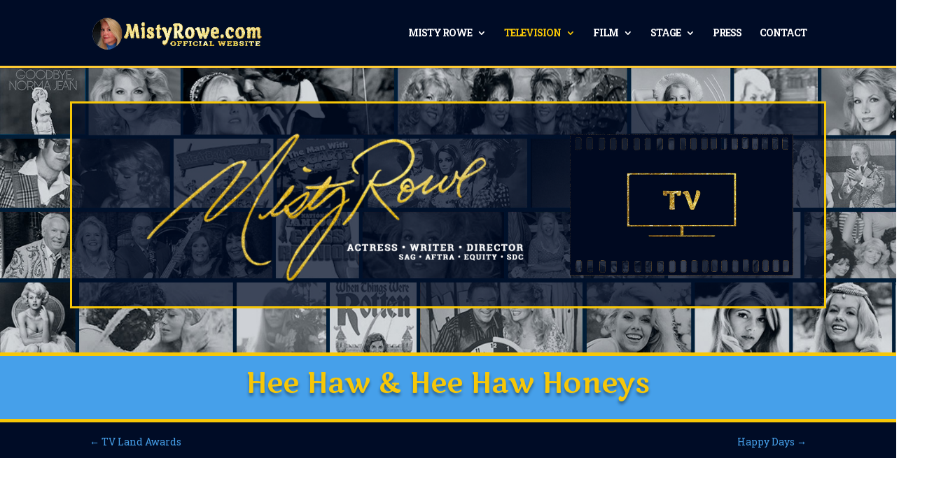

--- FILE ---
content_type: text/html; charset=UTF-8
request_url: http://mistyrowe.com/project/hee-haw/
body_size: 6453
content:
<!DOCTYPE html>
<html lang="en-US">
<head>
	<meta charset="UTF-8" />
<meta http-equiv="X-UA-Compatible" content="IE=edge">
	<link rel="pingback" href="http://mistyrowe.com/xmlrpc.php" />

	<script type="text/javascript">
		document.documentElement.className = 'js';
	</script>

	<script>var et_site_url='http://mistyrowe.com';var et_post_id='814';function et_core_page_resource_fallback(a,b){"undefined"===typeof b&&(b=a.sheet.cssRules&&0===a.sheet.cssRules.length);b&&(a.onerror=null,a.onload=null,a.href?a.href=et_site_url+"/?et_core_page_resource="+a.id+et_post_id:a.src&&(a.src=et_site_url+"/?et_core_page_resource="+a.id+et_post_id))}
</script><title>Hee Haw | Misty Rowe</title>
<link rel='dns-prefetch' href='//fonts.googleapis.com' />
<link rel='dns-prefetch' href='//s.w.org' />
<link rel="alternate" type="application/rss+xml" title="Misty Rowe &raquo; Feed" href="http://mistyrowe.com/feed/" />
<link rel="alternate" type="application/rss+xml" title="Misty Rowe &raquo; Comments Feed" href="http://mistyrowe.com/comments/feed/" />
		<script type="text/javascript">
			window._wpemojiSettings = {"baseUrl":"https:\/\/s.w.org\/images\/core\/emoji\/12.0.0-1\/72x72\/","ext":".png","svgUrl":"https:\/\/s.w.org\/images\/core\/emoji\/12.0.0-1\/svg\/","svgExt":".svg","source":{"concatemoji":"http:\/\/mistyrowe.com\/wp-includes\/js\/wp-emoji-release.min.js?ver=5.2.21"}};
			!function(e,a,t){var n,r,o,i=a.createElement("canvas"),p=i.getContext&&i.getContext("2d");function s(e,t){var a=String.fromCharCode;p.clearRect(0,0,i.width,i.height),p.fillText(a.apply(this,e),0,0);e=i.toDataURL();return p.clearRect(0,0,i.width,i.height),p.fillText(a.apply(this,t),0,0),e===i.toDataURL()}function c(e){var t=a.createElement("script");t.src=e,t.defer=t.type="text/javascript",a.getElementsByTagName("head")[0].appendChild(t)}for(o=Array("flag","emoji"),t.supports={everything:!0,everythingExceptFlag:!0},r=0;r<o.length;r++)t.supports[o[r]]=function(e){if(!p||!p.fillText)return!1;switch(p.textBaseline="top",p.font="600 32px Arial",e){case"flag":return s([55356,56826,55356,56819],[55356,56826,8203,55356,56819])?!1:!s([55356,57332,56128,56423,56128,56418,56128,56421,56128,56430,56128,56423,56128,56447],[55356,57332,8203,56128,56423,8203,56128,56418,8203,56128,56421,8203,56128,56430,8203,56128,56423,8203,56128,56447]);case"emoji":return!s([55357,56424,55356,57342,8205,55358,56605,8205,55357,56424,55356,57340],[55357,56424,55356,57342,8203,55358,56605,8203,55357,56424,55356,57340])}return!1}(o[r]),t.supports.everything=t.supports.everything&&t.supports[o[r]],"flag"!==o[r]&&(t.supports.everythingExceptFlag=t.supports.everythingExceptFlag&&t.supports[o[r]]);t.supports.everythingExceptFlag=t.supports.everythingExceptFlag&&!t.supports.flag,t.DOMReady=!1,t.readyCallback=function(){t.DOMReady=!0},t.supports.everything||(n=function(){t.readyCallback()},a.addEventListener?(a.addEventListener("DOMContentLoaded",n,!1),e.addEventListener("load",n,!1)):(e.attachEvent("onload",n),a.attachEvent("onreadystatechange",function(){"complete"===a.readyState&&t.readyCallback()})),(n=t.source||{}).concatemoji?c(n.concatemoji):n.wpemoji&&n.twemoji&&(c(n.twemoji),c(n.wpemoji)))}(window,document,window._wpemojiSettings);
		</script>
		<meta content="SLDFX v.2.0.0" name="generator"/><style type="text/css">
img.wp-smiley,
img.emoji {
	display: inline !important;
	border: none !important;
	box-shadow: none !important;
	height: 1em !important;
	width: 1em !important;
	margin: 0 .07em !important;
	vertical-align: -0.1em !important;
	background: none !important;
	padding: 0 !important;
}
</style>
	<link rel='stylesheet' id='wp-block-library-css'  href='http://mistyrowe.com/wp-includes/css/dist/block-library/style.min.css?ver=5.2.21' type='text/css' media='all' />
<link rel='stylesheet' id='parent-style-css'  href='http://mistyrowe.com/wp-content/themes/Divi/style.css?ver=5.2.21' type='text/css' media='all' />
<link rel='stylesheet' id='divi-style-css'  href='http://mistyrowe.com/wp-content/themes/sldfx/style.css?ver=3.25.2' type='text/css' media='all' />
<link rel='stylesheet' id='et-builder-googlefonts-cached-css'  href='http://fonts.googleapis.com/css?family=Marko+One%3Aregular%7CRoboto+Slab%3A100%2C300%2Cregular%2C700&#038;ver=5.2.21#038;subset=latin,latin-ext' type='text/css' media='all' />
<link rel='stylesheet' id='dashicons-css'  href='http://mistyrowe.com/wp-includes/css/dashicons.min.css?ver=5.2.21' type='text/css' media='all' />
<script type='text/javascript' src='http://mistyrowe.com/wp-includes/js/jquery/jquery.js?ver=1.12.4-wp'></script>
<script type='text/javascript' src='http://mistyrowe.com/wp-includes/js/jquery/jquery-migrate.min.js?ver=1.4.1'></script>
<link rel='https://api.w.org/' href='http://mistyrowe.com/wp-json/' />
<link rel="EditURI" type="application/rsd+xml" title="RSD" href="http://mistyrowe.com/xmlrpc.php?rsd" />
<link rel="wlwmanifest" type="application/wlwmanifest+xml" href="http://mistyrowe.com/wp-includes/wlwmanifest.xml" /> 
<link rel='prev' title='Misty&#8217;s Magic Mootown' href='http://mistyrowe.com/project/mistys-magic-mootown/' />
<link rel='next' title='Happy Days' href='http://mistyrowe.com/project/happy-days/' />
<meta name="generator" content="WordPress 5.2.21" />
<link rel="canonical" href="http://mistyrowe.com/project/hee-haw/" />
<link rel='shortlink' href='http://mistyrowe.com/?p=814' />
<link rel="alternate" type="application/json+oembed" href="http://mistyrowe.com/wp-json/oembed/1.0/embed?url=http%3A%2F%2Fmistyrowe.com%2Fproject%2Fhee-haw%2F" />
<link rel="alternate" type="text/xml+oembed" href="http://mistyrowe.com/wp-json/oembed/1.0/embed?url=http%3A%2F%2Fmistyrowe.com%2Fproject%2Fhee-haw%2F&#038;format=xml" />
<meta name="viewport" content="width=device-width, initial-scale=1.0, maximum-scale=1.0, user-scalable=0" /><link rel="shortcut icon" href="" /><style type="text/css" id="custom-background-css">
body.custom-background { background-color: #ffffff; }
</style>
	<link rel="stylesheet" id="et-core-unified-cached-inline-styles" href="http://mistyrowe.com/wp-content/cache/et/814/et-core-unified-17672973494811.min.css" onerror="et_core_page_resource_fallback(this, true)" onload="et_core_page_resource_fallback(this)" /></head>
<body class="project-template-default single single-project postid-814 custom-background et_pb_button_helper_class et_fixed_nav et_show_nav et_cover_background et_pb_gutter osx et_pb_gutters3 et_primary_nav_dropdown_animation_fade et_secondary_nav_dropdown_animation_fade et_pb_footer_columns4 et_header_style_left et_pb_pagebuilder_layout et_smooth_scroll et_right_sidebar et_divi_theme et-db et_minified_js et_minified_css">
	<div id="page-container">

	
	
			<header id="main-header" data-height-onload="80">
			<div class="container clearfix et_menu_container">
							<div class="logo_container">
					<span class="logo_helper"></span>
					<a href="http://mistyrowe.com/">
						<img src="http://mistyrowe.com/wp-content/uploads/2019/07/MistyRowe_sldfx_LOGO-1.png" alt="Misty Rowe" id="logo" data-height-percentage="50" />
					</a>
				</div>
							<div id="et-top-navigation" data-height="80" data-fixed-height="60">
											<nav id="top-menu-nav">
						<ul id="top-menu" class="nav"><li id="menu-item-30" class="menu-item menu-item-type-post_type menu-item-object-page menu-item-home menu-item-has-children menu-item-30"><a href="http://mistyrowe.com/">MISTY ROWE</a>
<ul class="sub-menu">
	<li id="menu-item-1321" class="menu-item menu-item-type-custom menu-item-object-custom menu-item-home menu-item-1321"><a href="http://mistyrowe.com/#demoreel">Demo Reel</a></li>
	<li id="menu-item-1328" class="menu-item menu-item-type-custom menu-item-object-custom menu-item-home menu-item-1328"><a href="http://mistyrowe.com/#about">About Misty Rowe</a></li>
	<li id="menu-item-1313" class="menu-item menu-item-type-custom menu-item-object-custom menu-item-home menu-item-1313"><a href="http://mistyrowe.com/#resume">Resume</a></li>
</ul>
</li>
<li id="menu-item-26" class="menu-item menu-item-type-post_type menu-item-object-page current-menu-ancestor current-menu-parent current_page_parent current_page_ancestor menu-item-has-children menu-item-26"><a href="http://mistyrowe.com/television/">TELEVISION</a>
<ul class="sub-menu">
	<li id="menu-item-1339" class="menu-item menu-item-type-custom menu-item-object-custom menu-item-1339"><a href="http://mistyrowe.com/project/tv-land-awards/">TV Land</a></li>
	<li id="menu-item-1340" class="menu-item menu-item-type-custom menu-item-object-custom current-menu-item menu-item-1340"><a href="http://mistyrowe.com/project/hee-haw/" aria-current="page">Hee Haw</a></li>
	<li id="menu-item-1341" class="menu-item menu-item-type-custom menu-item-object-custom menu-item-1341"><a href="http://mistyrowe.com/project/happy-days/">Happy Days</a></li>
	<li id="menu-item-1342" class="menu-item menu-item-type-custom menu-item-object-custom menu-item-1342"><a href="http://mistyrowe.com/project/mistys-magical-mountain-top/">Misty&#8217;s Magical Mountaintop</a></li>
	<li id="menu-item-1343" class="menu-item menu-item-type-custom menu-item-object-custom menu-item-1343"><a href="http://mistyrowe.com/project/when-things-were-rotten/">When Things Where Rotten</a></li>
</ul>
</li>
<li id="menu-item-28" class="menu-item menu-item-type-post_type menu-item-object-page menu-item-has-children menu-item-28"><a href="http://mistyrowe.com/film/">FILM</a>
<ul class="sub-menu">
	<li id="menu-item-1344" class="menu-item menu-item-type-custom menu-item-object-custom menu-item-1344"><a href="http://mistyrowe.com/project/goodbye-norma-jean/">Goodby Norma Jean</a></li>
	<li id="menu-item-1348" class="menu-item menu-item-type-custom menu-item-object-custom menu-item-1348"><a href="http://mistyrowe.com/project/the-man-with-bogarts-face/">The Man With Bogart&#8217;s Face</a></li>
	<li id="menu-item-1349" class="menu-item menu-item-type-custom menu-item-object-custom menu-item-1349"><a href="http://mistyrowe.com/project/national-lampoons-class-reunion/">Class Reunion</a></li>
	<li id="menu-item-1350" class="menu-item menu-item-type-custom menu-item-object-custom menu-item-1350"><a href="http://mistyrowe.com/project/meatballs2/">Meatballs II</a></li>
	<li id="menu-item-1351" class="menu-item menu-item-type-custom menu-item-object-custom menu-item-1351"><a href="http://mistyrowe.com/project/sst-death-flight/">SST: DEATH FLIGHT</a></li>
	<li id="menu-item-1352" class="menu-item menu-item-type-custom menu-item-object-custom menu-item-1352"><a href="http://mistyrowe.com/project/the-hitchhikers/">The Hitchhikers</a></li>
</ul>
</li>
<li id="menu-item-132" class="menu-item menu-item-type-post_type menu-item-object-page menu-item-has-children menu-item-132"><a href="http://mistyrowe.com/stage/">STAGE</a>
<ul class="sub-menu">
	<li id="menu-item-1353" class="menu-item menu-item-type-custom menu-item-object-custom menu-item-1353"><a href="http://mistyrowe.com/project/directing/">Directing Credits</a></li>
	<li id="menu-item-1354" class="menu-item menu-item-type-custom menu-item-object-custom menu-item-1354"><a href="http://mistyrowe.com/project/always-patsy-cline/">Always&#8230; Patsy Cline</a></li>
	<li id="menu-item-1355" class="menu-item menu-item-type-custom menu-item-object-custom menu-item-1355"><a href="http://mistyrowe.com/project/blondes-still-have-more-fun/">Blondes Still Have More Fun</a></li>
	<li id="menu-item-1361" class="menu-item menu-item-type-custom menu-item-object-custom menu-item-1361"><a href="http://mistyrowe.com/project/mistychristmas/">A Misty Christamas</a></li>
	<li id="menu-item-1357" class="menu-item menu-item-type-custom menu-item-object-custom menu-item-1357"><a href="http://mistyrowe.com/project/the-glass-menagerie/">The Glass Menagerie</a></li>
	<li id="menu-item-1358" class="menu-item menu-item-type-custom menu-item-object-custom menu-item-1358"><a href="http://mistyrowe.com/project/pump-boys-dinettes/">Pump Boys Dinettes</a></li>
	<li id="menu-item-1359" class="menu-item menu-item-type-custom menu-item-object-custom menu-item-1359"><a href="http://mistyrowe.com/project/lil-abner/">Lil&#8217; Abner</a></li>
	<li id="menu-item-1360" class="menu-item menu-item-type-custom menu-item-object-custom menu-item-1360"><a href="http://mistyrowe.com/project/damn-yankees/">Damn Yankees</a></li>
	<li id="menu-item-1362" class="menu-item menu-item-type-custom menu-item-object-custom menu-item-1362"><a href="http://mistyrowe.com/project/just-another-blonde/">Just Another Blonde</a></li>
	<li id="menu-item-1363" class="menu-item menu-item-type-custom menu-item-object-custom menu-item-1363"><a href="http://mistyrowe.com/project/groucho-a-life-in-review/">Groucho</a></li>
	<li id="menu-item-1364" class="menu-item menu-item-type-custom menu-item-object-custom menu-item-1364"><a href="http://mistyrowe.com/project/mistys-magic-mootown/">Mootown</a></li>
	<li id="menu-item-1365" class="menu-item menu-item-type-custom menu-item-object-custom menu-item-1365"><a href="http://mistyrowe.com/project/donny-most-live-at-the-sunrise-theater/">Donny Most Live</a></li>
</ul>
</li>
<li id="menu-item-590" class="menu-item menu-item-type-post_type menu-item-object-page menu-item-590"><a href="http://mistyrowe.com/press/">PRESS</a></li>
<li id="menu-item-1335" class="menu-item menu-item-type-post_type menu-item-object-page menu-item-1335"><a href="http://mistyrowe.com/contact/">CONTACT</a></li>
</ul>						</nav>
					
					
					
					
					<div id="et_mobile_nav_menu">
				<div class="mobile_nav closed">
					<span class="select_page">Select Page</span>
					<span class="mobile_menu_bar mobile_menu_bar_toggle"></span>
				</div>
			</div>				</div> <!-- #et-top-navigation -->
			</div> <!-- .container -->
			<div class="et_search_outer">
				<div class="container et_search_form_container">
					<form role="search" method="get" class="et-search-form" action="http://mistyrowe.com/">
					<input type="search" class="et-search-field" placeholder="Search &hellip;" value="" name="s" title="Search for:" />					</form>
					<span class="et_close_search_field"></span>
				</div>
			</div>
		</header> <!-- #main-header -->
			<div id="et-main-area">
	
<div id="main-content">


			
				<article id="post-814" class="post-814 project type-project status-publish has-post-thumbnail hentry project_category-tv et_pb_post">

				
					<div class="entry-content">
					<div id="et-boc" class="et-boc">
			
			<div class="et_builder_inner_content et_pb_gutters3">
				<div class="et_pb_with_border et_pb_section et_pb_section_1 et_pb_with_background et_section_regular">
				
				
				
				
					<div class="et_pb_with_border et_pb_row et_pb_row_0 et_pb_equal_columns">
				<div class="et_pb_column et_pb_column_2_3 et_pb_column_0  et_pb_css_mix_blend_mode_passthrough">
				
				
				<div class="et_pb_module et_pb_image et_pb_image_0">
				
				
				<span class="et_pb_image_wrap "><img src="http://mistyrowe.com/wp-content/uploads/2019/06/MistyRowe_sig_SLDFXsm-1.png" alt="" /></span>
			</div>
			</div> <!-- .et_pb_column --><div class="et_pb_column et_pb_column_1_3 et_pb_column_1  et_pb_css_mix_blend_mode_passthrough">
				
				
				<div class="et_pb_module et_pb_image et_pb_image_1 et_pb_image_sticky_phone">
				
				
				<a href="http://mistyrowe.com/television/"><span class="et_pb_image_wrap "><img src="http://mistyrowe.com/wp-content/uploads/2019/07/BTN-sldfx_FX_TV.png" alt="" /></span></a>
			</div>
			</div> <!-- .et_pb_column -->
				
				
			</div> <!-- .et_pb_row -->
				
				
			</div> <!-- .et_pb_section --><div class="et_pb_with_border et_pb_section et_pb_section_2 et_pb_with_background et_section_regular">
				
				
				
				
					<div class="et_pb_with_border et_pb_row et_pb_row_1 et_pb_equal_columns et_pb_gutters1">
				<div class="et_pb_column et_pb_column_4_4 et_pb_column_2  et_pb_css_mix_blend_mode_passthrough et-last-child">
				
				
				<div class="et_pb_module et_pb_text et_pb_text_0 et_pb_bg_layout_light  et_pb_text_align_left">
				
				
				<div class="et_pb_text_inner">
					<h2>Hee Haw &amp; Hee Haw Honeys</h2>
				</div>
			</div> <!-- .et_pb_text -->
			</div> <!-- .et_pb_column -->
				
				
			</div> <!-- .et_pb_row -->
				
				
			</div> <!-- .et_pb_section --><div class="et_pb_section et_pb_section_4 et_pb_with_background et_section_regular">
				
				
				
				
					<div class="et_pb_row et_pb_row_2 et_pb_equal_columns et_pb_gutters1">
				<div class="et_pb_column et_pb_column_4_4 et_pb_column_3  et_pb_css_mix_blend_mode_passthrough et-last-child">
				
				
				<div class="et_pb_module et_pb_post_nav_0 et_pb_posts_nav nav-single">
								<span class="nav-previous">
					<a href="http://mistyrowe.com/project/tv-land-awards/" rel="prev">
												<span class="meta-nav">&larr; </span><span class="nav-label">TV Land Awards</span>
					</a>
				</span>
							<span class="nav-next">
					<a href="http://mistyrowe.com/project/happy-days/" rel="next">
												<span class="nav-label">Happy Days</span><span class="meta-nav"> &rarr;</span>
					</a>
				</span>
			
			</div>
			</div> <!-- .et_pb_column -->
				
				
			</div> <!-- .et_pb_row -->
				
				
			</div> <!-- .et_pb_section --><div class="et_pb_section et_pb_section_5 et_section_regular">
				
				
				
				
					<div class="et_pb_row et_pb_row_3 et_pb_equal_columns et_pb_gutters2">
				<div class="et_pb_column et_pb_column_1_2 et_pb_column_4  et_pb_css_mix_blend_mode_passthrough">
				
				
				<div class="et_pb_module et_pb_image et_pb_image_2">
				
				
				<span class="et_pb_image_wrap "><img src="http://mistyrowe.com/wp-content/uploads/2019/07/HeeHaw_sldfx01.jpg" alt="" /></span>
			</div>
			</div> <!-- .et_pb_column --><div class="et_pb_column et_pb_column_1_2 et_pb_column_5  et_pb_css_mix_blend_mode_passthrough">
				
				
				<div class="et_pb_module et_pb_text et_pb_text_1 et_pb_bg_layout_light  et_pb_text_align_left">
				
				
				<div class="et_pb_text_inner">
					<p class="Normal-P2"><span class="Normal-C3">Hee Haw not only lit the fire under Misty Rowe’s career it showcased musicians and humor that would forever change America and the world.</span></p>
				</div>
			</div> <!-- .et_pb_text -->
			</div> <!-- .et_pb_column -->
				
				
			</div> <!-- .et_pb_row -->
				
				
			</div> <!-- .et_pb_section --><div class="et_pb_section et_pb_section_7 et_pb_with_background et_section_regular">
				
				
				
				
					<div class="et_pb_row et_pb_row_4 et_pb_equal_columns et_pb_gutters1">
				<div class="et_pb_column et_pb_column_4_4 et_pb_column_6  et_pb_css_mix_blend_mode_passthrough et-last-child">
				
				
				<div class="et_pb_module et_pb_post_nav_1 et_pb_posts_nav nav-single">
								<span class="nav-previous">
					<a href="http://mistyrowe.com/project/tv-land-awards/" rel="prev">
												<span class="meta-nav">&larr; </span><span class="nav-label">TV Land Awards</span>
					</a>
				</span>
							<span class="nav-next">
					<a href="http://mistyrowe.com/project/happy-days/" rel="next">
												<span class="nav-label">Happy Days</span><span class="meta-nav"> &rarr;</span>
					</a>
				</span>
			
			</div>
			</div> <!-- .et_pb_column -->
				
				
			</div> <!-- .et_pb_row -->
				
				
			</div> <!-- .et_pb_section --><div class="et_pb_section et_pb_section_8 et_pb_with_background et_section_regular">
				
				
				
				
					<div class="et_pb_row et_pb_row_5 et_pb_equal_columns">
				<div class="et_pb_column et_pb_column_1_2 et_pb_column_7  et_pb_css_mix_blend_mode_passthrough">
				
				
				<div class="et_pb_module et_pb_text et_pb_text_2 et_pb_bg_layout_light  et_pb_text_align_left">
				
				
				<div class="et_pb_text_inner">
					<p style="text-align: right;"><span class="Normal-C3">We learned that it was okay to laugh at ourselves, a lesson Misty is still sharing today.</span></p>
				</div>
			</div> <!-- .et_pb_text -->
			</div> <!-- .et_pb_column --><div class="et_pb_column et_pb_column_1_2 et_pb_column_8  et_pb_css_mix_blend_mode_passthrough">
				
				
				<div class="et_pb_module et_pb_image et_pb_image_3">
				
				
				<span class="et_pb_image_wrap "><img src="http://mistyrowe.com/wp-content/uploads/2019/07/HeeHaw_sldfx02.jpg" alt="" /></span>
			</div>
			</div> <!-- .et_pb_column -->
				
				
			</div> <!-- .et_pb_row -->
				
				
			</div> <!-- .et_pb_section --><div class="et_pb_section et_pb_section_9 et_section_regular">
				
				
				
				
					<div class="et_pb_row et_pb_row_6 et_pb_equal_columns et_pb_gutters2">
				<div class="et_pb_column et_pb_column_1_2 et_pb_column_9  et_pb_css_mix_blend_mode_passthrough">
				
				
				<div class="et_pb_with_border et_pb_module et_pb_image et_pb_image_4">
				
				
				<span class="et_pb_image_wrap "><img src="http://mistyrowe.com/wp-content/uploads/2019/07/HeeHaw_sldfx03.jpg" alt="" /></span>
			</div>
			</div> <!-- .et_pb_column --><div class="et_pb_column et_pb_column_1_2 et_pb_column_10  et_pb_css_mix_blend_mode_passthrough">
				
				
				<div class="et_pb_module et_pb_text et_pb_text_3 et_pb_bg_layout_light  et_pb_text_align_left">
				
				
				<div class="et_pb_text_inner">
					<p class="Normal-P3"><span class="Normal-C6">Misty Rowe spent 19 years on TV as a</span><span class="Normal-C7"> </span><span class="Normal-C8">Hee Haw</span><span class="Normal-C7"> </span><span class="Normal-C6">Honey. The Sunny blonde has more to show for her career than only </span><span class="Normal-C9">Hee Haw</span><span class="Normal-C6"> including 4 other TV series such as</span><span class="Normal-C7"> </span><span class="Normal-C8">Happy Days</span><span class="Normal-C7"> </span><span class="Normal-C6">and</span><span class="Normal-C7"> Mel Brooks </span><span class="Normal-C8">When Things Were Rotten</span><span class="Normal-C7">. </span><span class="Normal-C6">Rowe has since enjoyed even bigger triumphs; in July 2000 she started directing as well.</span></p>
<p class="Normal-P4" style="text-align: right;"><em><strong><span class="Normal-C10"> Biography Magazine</span></strong></em></p>
				</div>
			</div> <!-- .et_pb_text -->
			</div> <!-- .et_pb_column -->
				
				
			</div> <!-- .et_pb_row -->
				
				
			</div> <!-- .et_pb_section --><div class="et_pb_section et_pb_section_10 et_pb_with_background et_section_regular">
				
				
				
				
					<div class="et_pb_row et_pb_row_7 et_pb_equal_columns et_pb_gutters2">
				<div class="et_pb_column et_pb_column_1_4 et_pb_column_11  et_pb_css_mix_blend_mode_passthrough">
				
				
				<div class="et_pb_module et_pb_image et_pb_image_5">
				
				
				<span class="et_pb_image_wrap "><img src="http://mistyrowe.com/wp-content/uploads/2019/07/HeeHaw_sldfx04b.jpg" alt="On the set with Charlie Pride" /></span>
			</div>
			</div> <!-- .et_pb_column --><div class="et_pb_column et_pb_column_1_4 et_pb_column_12  et_pb_css_mix_blend_mode_passthrough">
				
				
				<div class="et_pb_module et_pb_image et_pb_image_6">
				
				
				<span class="et_pb_image_wrap "><img src="http://mistyrowe.com/wp-content/uploads/2019/07/HeeHaw_sldfx04c.jpg" alt="Misty and George Lindsey (Goober)" /></span>
			</div>
			</div> <!-- .et_pb_column --><div class="et_pb_column et_pb_column_1_4 et_pb_column_13  et_pb_css_mix_blend_mode_passthrough">
				
				
				<div class="et_pb_module et_pb_image et_pb_image_7">
				
				
				<span class="et_pb_image_wrap "><img src="http://mistyrowe.com/wp-content/uploads/2019/07/HeeHaw_sldfx04d.jpg" alt="Misty Rowe with Gailard Sartain" /></span>
			</div>
			</div> <!-- .et_pb_column --><div class="et_pb_column et_pb_column_1_4 et_pb_column_14  et_pb_css_mix_blend_mode_passthrough">
				
				
				<div class="et_pb_module et_pb_image et_pb_image_8">
				
				
				<span class="et_pb_image_wrap "><img src="http://mistyrowe.com/wp-content/uploads/2019/07/HeeHaw_sldfx04.jpg" alt="Misty Rowe with Kenny Price, Gailard Sartain, Lulu Roman, Kathy Lee Gifford" /></span>
			</div>
			</div> <!-- .et_pb_column -->
				
				
			</div> <!-- .et_pb_row -->
				
				
			</div> <!-- .et_pb_section --><div class="et_pb_section et_pb_section_11 et_section_regular">
				
				
				
				
					<div class="et_pb_row et_pb_row_8">
				<div class="et_pb_column et_pb_column_1_3 et_pb_column_15  et_pb_css_mix_blend_mode_passthrough">
				
				
				<div class="et_pb_module et_pb_image et_pb_image_9">
				
				
				<span class="et_pb_image_wrap "><img src="http://mistyrowe.com/wp-content/uploads/2019/07/HeeHaw_sldfx05C.jpg" alt="Misty Rowe with Conway Twitty and the Hee Haw Honey&#039;s" /></span>
			</div>
			</div> <!-- .et_pb_column --><div class="et_pb_column et_pb_column_1_3 et_pb_column_16  et_pb_css_mix_blend_mode_passthrough">
				
				
				<div class="et_pb_module et_pb_image et_pb_image_10">
				
				
				<span class="et_pb_image_wrap "><img src="http://mistyrowe.com/wp-content/uploads/2019/07/HeeHaw_sldfx05B.jpg" alt="Misty Roweand the Moonshine Gals" /></span>
			</div>
			</div> <!-- .et_pb_column --><div class="et_pb_column et_pb_column_1_3 et_pb_column_17  et_pb_css_mix_blend_mode_passthrough">
				
				
				<div class="et_pb_module et_pb_image et_pb_image_11">
				
				
				<span class="et_pb_image_wrap "><img src="http://mistyrowe.com/wp-content/uploads/2019/07/HeeHaw_sldfx05.jpg" alt="Jim Hagar with Misty Rowe and admirers" /></span>
			</div>
			</div> <!-- .et_pb_column -->
				
				
			</div> <!-- .et_pb_row -->
				
				
			</div> <!-- .et_pb_section --><div class="et_pb_with_border et_pb_section et_pb_section_12 et_pb_with_background et_section_regular">
				
				
				
				
					<div class="et_pb_with_border et_pb_row et_pb_row_9 .ds-link-blue et_pb_equal_columns et_pb_gutters2">
				<div class="et_pb_column et_pb_column_4_4 et_pb_column_18  et_pb_css_mix_blend_mode_passthrough et-last-child">
				
				
				<div class="et_pb_module et_pb_text et_pb_text_4 et_pb_bg_layout_light  et_pb_text_align_left">
				
				
				<div class="et_pb_text_inner">
					<p style="text-align: center;">September 4, 1993 the last episode aired. Hee Haw is still shown in markets around the world.</p>
<p style="text-align: center;">In 2007 HeeHaw received the prestigious <a href="http://mistyrowe.com/project/tv-land-awards/">TV Land Award.</a></p>
				</div>
			</div> <!-- .et_pb_text -->
			</div> <!-- .et_pb_column -->
				
				
			</div> <!-- .et_pb_row -->
				
				
			</div> <!-- .et_pb_section -->			</div>
			
		</div>					</div> <!-- .entry-content -->

				
				
				</article> <!-- .et_pb_post -->

						

</div> <!-- #main-content -->


			<footer id="main-footer">
				

		
				<div id="footer-bottom">
					<div class="container clearfix">
				<ul class="et-social-icons">

	<li class="et-social-icon et-social-facebook">
		<a href="https://www.facebook.com/Misty-Rowe-1303350133136530/" class="icon">
			<span>Facebook</span>
		</a>
	</li>

</ul><div id="footer-info">Designed by <a href="http://xlpromotions.net/contact.htm">SLDFX | © 2019 Misty Rowe
</a></div>					</div>	<!-- .container -->
				</div>
			</footer> <!-- #main-footer -->
		</div> <!-- #et-main-area -->


	</div> <!-- #page-container -->

		<script type="text/javascript">
			</script>
	<script type='text/javascript'>
/* <![CDATA[ */
var DIVI = {"item_count":"%d Item","items_count":"%d Items"};
var et_shortcodes_strings = {"previous":"Previous","next":"Next"};
var et_pb_custom = {"ajaxurl":"http:\/\/mistyrowe.com\/wp-admin\/admin-ajax.php","images_uri":"http:\/\/mistyrowe.com\/wp-content\/themes\/Divi\/images","builder_images_uri":"http:\/\/mistyrowe.com\/wp-content\/themes\/Divi\/includes\/builder\/images","et_frontend_nonce":"ba0515a0d3","subscription_failed":"Please, check the fields below to make sure you entered the correct information.","et_ab_log_nonce":"619f36fd7a","fill_message":"Please, fill in the following fields:","contact_error_message":"Please, fix the following errors:","invalid":"Invalid email","captcha":"Captcha","prev":"Prev","previous":"Previous","next":"Next","wrong_captcha":"You entered the wrong number in captcha.","ignore_waypoints":"no","is_divi_theme_used":"1","widget_search_selector":".widget_search","is_ab_testing_active":"","page_id":"814","unique_test_id":"","ab_bounce_rate":"5","is_cache_plugin_active":"no","is_shortcode_tracking":"","tinymce_uri":""};
var et_pb_box_shadow_elements = [];
/* ]]> */
</script>
<script type='text/javascript' src='http://mistyrowe.com/wp-content/themes/Divi/js/custom.min.js?ver=3.25.2'></script>
<script type='text/javascript' src='http://mistyrowe.com/wp-content/themes/Divi/core/admin/js/common.js?ver=3.25.2'></script>
<script type='text/javascript' src='http://mistyrowe.com/wp-includes/js/wp-embed.min.js?ver=5.2.21'></script>
</body>
</html>


--- FILE ---
content_type: text/css
request_url: http://mistyrowe.com/wp-content/themes/sldfx/style.css?ver=3.25.2
body_size: 209
content:
@charset "UTF-8";
/* CSS Document */

/*
 Theme Name:  SLDFX
 Theme URI:    https://sldfx.com
 Description:  Child Theme for SLDFX
 Author:       Sandra Larson
 Author URI:   https://sldfx.com
 Template:     Divi
 Version:      2.0.0
*/

/*****Add any custom CSS below this line*****/



--- FILE ---
content_type: text/css
request_url: http://mistyrowe.com/wp-content/cache/et/814/et-core-unified-17672973494811.min.css
body_size: 3497
content:
body,.et_pb_column_1_2 .et_quote_content blockquote cite,.et_pb_column_1_2 .et_link_content a.et_link_main_url,.et_pb_column_1_3 .et_quote_content blockquote cite,.et_pb_column_3_8 .et_quote_content blockquote cite,.et_pb_column_1_4 .et_quote_content blockquote cite,.et_pb_blog_grid .et_quote_content blockquote cite,.et_pb_column_1_3 .et_link_content a.et_link_main_url,.et_pb_column_3_8 .et_link_content a.et_link_main_url,.et_pb_column_1_4 .et_link_content a.et_link_main_url,.et_pb_blog_grid .et_link_content a.et_link_main_url,body .et_pb_bg_layout_light .et_pb_post p,body .et_pb_bg_layout_dark .et_pb_post p{font-size:18px}.et_pb_slide_content,.et_pb_best_value{font-size:20px}body{color:#ffffff}h1,h2,h3,h4,h5,h6{color:#f7c707}body{line-height:1.8em}a{color:#2ba7e5}#main-header,#main-header .nav li ul,.et-search-form,#main-header .et_mobile_menu{background-color:#000c26}.nav li ul{border-color:#000c26}#top-header,#et-secondary-nav li ul{background-color:#00243d}.et_header_style_centered .mobile_nav .select_page,.et_header_style_split .mobile_nav .select_page,.et_nav_text_color_light #top-menu>li>a,.et_nav_text_color_dark #top-menu>li>a,#top-menu a,.et_mobile_menu li a,.et_nav_text_color_light .et_mobile_menu li a,.et_nav_text_color_dark .et_mobile_menu li a,#et_search_icon:before,.et_search_form_container input,span.et_close_search_field:after,#et-top-navigation .et-cart-info{color:#ffffff}.et_search_form_container input::-moz-placeholder{color:#ffffff}.et_search_form_container input::-webkit-input-placeholder{color:#ffffff}.et_search_form_container input:-ms-input-placeholder{color:#ffffff}#main-header .nav li ul a{color:#ededed}#top-menu li a,.et_search_form_container input{font-weight:bold;font-style:normal;text-transform:none;text-decoration:none;letter-spacing:-1px}.et_search_form_container input::-moz-placeholder{font-weight:bold;font-style:normal;text-transform:none;text-decoration:none;letter-spacing:-1px}.et_search_form_container input::-webkit-input-placeholder{font-weight:bold;font-style:normal;text-transform:none;text-decoration:none;letter-spacing:-1px}.et_search_form_container input:-ms-input-placeholder{font-weight:bold;font-style:normal;text-transform:none;text-decoration:none;letter-spacing:-1px}#top-menu li.current-menu-ancestor>a,#top-menu li.current-menu-item>a,.et_color_scheme_red #top-menu li.current-menu-ancestor>a,.et_color_scheme_red #top-menu li.current-menu-item>a,.et_color_scheme_pink #top-menu li.current-menu-ancestor>a,.et_color_scheme_pink #top-menu li.current-menu-item>a,.et_color_scheme_orange #top-menu li.current-menu-ancestor>a,.et_color_scheme_orange #top-menu li.current-menu-item>a,.et_color_scheme_green #top-menu li.current-menu-ancestor>a,.et_color_scheme_green #top-menu li.current-menu-item>a{color:#f7c707}#footer-widgets .footer-widget a,#footer-widgets .footer-widget li a,#footer-widgets .footer-widget li a:hover{color:#ffffff}.footer-widget{color:#ffffff}#footer-widgets .footer-widget li:before{top:12.3px}h1,h2,h3,h4,h5,h6,.et_quote_content blockquote p,.et_pb_slide_description .et_pb_slide_title{line-height:2em}.et_slide_in_menu_container,.et_slide_in_menu_container .et-search-field{letter-spacing:px}.et_slide_in_menu_container .et-search-field::-moz-placeholder{letter-spacing:px}.et_slide_in_menu_container .et-search-field::-webkit-input-placeholder{letter-spacing:px}.et_slide_in_menu_container .et-search-field:-ms-input-placeholder{letter-spacing:px}@media only screen and (min-width:981px){.et_header_style_left #et-top-navigation,.et_header_style_split #et-top-navigation{padding:40px 0 0 0}.et_header_style_left #et-top-navigation nav>ul>li>a,.et_header_style_split #et-top-navigation nav>ul>li>a{padding-bottom:40px}.et_header_style_split .centered-inline-logo-wrap{width:80px;margin:-80px 0}.et_header_style_split .centered-inline-logo-wrap #logo{max-height:80px}.et_pb_svg_logo.et_header_style_split .centered-inline-logo-wrap #logo{height:80px}.et_header_style_centered #top-menu>li>a{padding-bottom:14px}.et_header_style_slide #et-top-navigation,.et_header_style_fullscreen #et-top-navigation{padding:31px 0 31px 0!important}.et_header_style_centered #main-header .logo_container{height:80px}#logo{max-height:50%}.et_pb_svg_logo #logo{height:50%}.et_header_style_left .et-fixed-header #et-top-navigation,.et_header_style_split .et-fixed-header #et-top-navigation{padding:30px 0 0 0}.et_header_style_left .et-fixed-header #et-top-navigation nav>ul>li>a,.et_header_style_split .et-fixed-header #et-top-navigation nav>ul>li>a{padding-bottom:30px}.et_header_style_centered header#main-header.et-fixed-header .logo_container{height:60px}.et_header_style_split .et-fixed-header .centered-inline-logo-wrap{width:60px;margin:-60px 0}.et_header_style_split .et-fixed-header .centered-inline-logo-wrap #logo{max-height:60px}.et_pb_svg_logo.et_header_style_split .et-fixed-header .centered-inline-logo-wrap #logo{height:60px}.et_header_style_slide .et-fixed-header #et-top-navigation,.et_header_style_fullscreen .et-fixed-header #et-top-navigation{padding:21px 0 21px 0!important}.et-fixed-header#top-header,.et-fixed-header#top-header #et-secondary-nav li ul{background-color:#000c26}.et-fixed-header #top-menu li a{font-size:12px}.et-fixed-header #top-menu a,.et-fixed-header #et_search_icon:before,.et-fixed-header #et_top_search .et-search-form input,.et-fixed-header .et_search_form_container input,.et-fixed-header .et_close_search_field:after,.et-fixed-header #et-top-navigation .et-cart-info{color:#ffffff!important}.et-fixed-header .et_search_form_container input::-moz-placeholder{color:#ffffff!important}.et-fixed-header .et_search_form_container input::-webkit-input-placeholder{color:#ffffff!important}.et-fixed-header .et_search_form_container input:-ms-input-placeholder{color:#ffffff!important}.et-fixed-header #top-menu li.current-menu-ancestor>a,.et-fixed-header #top-menu li.current-menu-item>a{color:#f7c707!important}}@media only screen and (min-width:1350px){.et_pb_row{padding:27px 0}.et_pb_section{padding:54px 0}.single.et_pb_pagebuilder_layout.et_full_width_page .et_post_meta_wrapper{padding-top:81px}.et_pb_fullwidth_section{padding:0}}h1,h1.et_pb_contact_main_title,.et_pb_title_container h1{font-size:26px}h2,.product .related h2,.et_pb_column_1_2 .et_quote_content blockquote p{font-size:22px}h3{font-size:18px}h4,.et_pb_circle_counter h3,.et_pb_number_counter h3,.et_pb_column_1_3 .et_pb_post h2,.et_pb_column_1_4 .et_pb_post h2,.et_pb_blog_grid h2,.et_pb_column_1_3 .et_quote_content blockquote p,.et_pb_column_3_8 .et_quote_content blockquote p,.et_pb_column_1_4 .et_quote_content blockquote p,.et_pb_blog_grid .et_quote_content blockquote p,.et_pb_column_1_3 .et_link_content h2,.et_pb_column_3_8 .et_link_content h2,.et_pb_column_1_4 .et_link_content h2,.et_pb_blog_grid .et_link_content h2,.et_pb_column_1_3 .et_audio_content h2,.et_pb_column_3_8 .et_audio_content h2,.et_pb_column_1_4 .et_audio_content h2,.et_pb_blog_grid .et_audio_content h2,.et_pb_column_3_8 .et_pb_audio_module_content h2,.et_pb_column_1_3 .et_pb_audio_module_content h2,.et_pb_gallery_grid .et_pb_gallery_item h3,.et_pb_portfolio_grid .et_pb_portfolio_item h2,.et_pb_filterable_portfolio_grid .et_pb_portfolio_item h2{font-size:15px}h5{font-size:13px}h6{font-size:12px}.et_pb_slide_description .et_pb_slide_title{font-size:39px}.woocommerce ul.products li.product h3,.woocommerce-page ul.products li.product h3,.et_pb_gallery_grid .et_pb_gallery_item h3,.et_pb_portfolio_grid .et_pb_portfolio_item h2,.et_pb_filterable_portfolio_grid .et_pb_portfolio_item h2,.et_pb_column_1_4 .et_pb_audio_module_content h2{font-size:13px}	h1,h2,h3,h4,h5,h6{font-family:'Marko One',Georgia,"Times New Roman",serif}body,input,textarea,select{font-family:'Roboto Slab',Georgia,"Times New Roman",serif}.ds-vertical-align{display:flex;flex-direction:column;justify-content:center}#main-header{border-bottom:3px solid #ffcc33}table,table>tbody>tr>td,.tablepress tbody td,.tablepress thead th{border:none}.centred-text{display:table;height:100%}.ds-cta{position:absolute;top:0;bottom:0;padding:0 20px;display:-webkit-box;display:-ms-flexbox;display:flex;-webkit-box-orient:vertical;-webkit-box-direction:normal;-ms-flex-direction:column;flex-direction:column;-webkit-box-pack:center;-ms-flex-pack:center;justify-content:center;opacity:0;-webkit-transition:all 0.5s;transition:all 0.5s}.ds-cta:hover{opacity:1}.ds-cta .et_pb_promo_button{margin:0 auto}.ds-caption-hover .wp-caption{max-width:100%;margin-bottom:0;padding:0;padding-top:0;border:none;background:none;text-align:center}.ds-caption-hover .wp-caption p{position:absolute;width:100%;height:100%;top:0;padding:0}.ds-caption-hover .wp-caption h6{position:absolute;display:flex;flex-direction:column;justify-content:center;bottom:0;width:100%;height:20%;text-align:center;font-size:16px;color:#fff;padding-bottom:0;background:rgba(255,0,0,0.7)}.ds-caption-hover .wp-caption img{margin-bottom:-6px}.ds-caption-hover .wp-caption-text a{position:absolute;width:100%;height:100%;padding-bottom:10%;z-index:1;display:flex;flex-direction:column;justify-content:center;font-size:30px;color:#fff;opacity:0;-webkit-transition:all 0.3s ease;-moz-transition:all 0.3s ease;transition:all 0.3s ease}.ds-caption-hover .wp-caption-text a:after{content:'';position:absolute;width:100%;height:80%;top:0;left:0;z-index:-1;background:rgba(0,0,0,0);-webkit-transition:all 0.3s ease;-moz-transition:all 0.3s ease;transition:all 0.3s ease}.ds-caption-hover .wp-caption-text a:hover{opacity:1}.ds-caption-hover .wp-caption-text a:hover:after{background:rgba(0,0,0,.6)}.ds-carousel-section{overflow:hidden}.ds-carousel-logo{width:20%;float:left}.ds-image-carousel{float:left;position:absolute;padding:0;opacity:0;z-index:0}.ds-image-carousel-first{position:relative;z-index:1;-webkit-animation:first 15s 1 linear forwards;animation:first 15s 1 linear forwards}.ds-image-carousel-second,.ds-image-carousel-third{-webkit-animation:rest 30s infinite linear;animation:rest 30s infinite linear}.ds-image-carousel-third{-webkit-animation-delay:15s;animation-delay:15s}@-webkit-keyframes first{0%{-webkit-transform:translateX(0);transform:translateX(0);opacity:1;z-index:1}99.99%{-webkit-transform:translateX(-100%);transform:translateX(-100%);opacity:1;z-index:1}100%{opacity:0;z-index:0}}@keyframes first{0%{-webkit-transform:translateX(0);transform:translateX(0);opacity:1;z-index:1}99.99%{-webkit-transform:translateX(-100%);transform:translateX(-100%);opacity:1;z-index:1}100%{opacity:0;z-index:0}}@-webkit-keyframes rest{0.01%{opacity:0;z-index:0}0.011%{-webkit-transform:translateX(100%);transform:translateX(100%);opacity:1;z-index:1}100%{-webkit-transform:translateX(-100%);transform:translateX(-100%);opacity:1}}@keyframes rest{0.01%{opacity:0;z-index:0}0.011%{-webkit-transform:translateX(100%);transform:translateX(100%);opacity:1;z-index:1}100%{-webkit-transform:translateX(-100%);transform:translateX(-100%);opacity:1}}.ds-carousel-section:hover .ds-image-carousel{-webkit-animation-play-state:paused;animation-play-state:paused}.ds-link-blue a:link{color:white}a:visited{color:#002240}a:hover{color:#f7c707}a:active{color:#fff}div.et_pb_section.et_pb_section_0{background-position:center left;background-image:url(http://mistyrowe.com/wp-content/uploads/2019/06/SLDFX_MISTYROWE_HDR-1.jpg)!important}.et_pb_section_9.et_pb_section{padding-top:3px}.et_pb_text_3 h2{color:#002240!important}.et_pb_text_3.et_pb_text{color:#002240!important}.et_pb_image_4{margin-left:-1px!important;text-align:left;margin-left:0}.et_pb_image_4 .et_pb_image_wrap{border-width:2px;border-color:#000000}.et_pb_row_6.et_pb_row{margin-top:57px!important;margin-right:auto!important;margin-left:320px!important;padding-top:10px;padding-bottom:10px}.et_pb_row_6{background-color:rgba(0,0,0,0);min-height:102px;align-items:center}.et_pb_image_3{text-align:left;margin-left:0}div.et_pb_section.et_pb_section_10{background-image:linear-gradient(180deg,#002240 0%,#0963a3 100%)!important}.et_pb_row_5{align-items:center}.et_pb_section_8.et_pb_section{padding-top:3px;padding-bottom:5px;background-color:#000c26!important}.et_pb_section_0{border-bottom-width:5px;border-bottom-color:#f7c707}.et_pb_posts_nav.et_pb_post_nav_1{min-height:41px}.et_pb_posts_nav.et_pb_post_nav_1 span a,.et_pb_posts_nav.et_pb_post_nav_1 span a span{color:#46a0ea!important}.et_pb_row_4.et_pb_row{margin-top:0px!important;margin-right:auto!important;margin-bottom:0px!important;margin-left:auto!important;padding-top:0px;padding-bottom:0px}.et_pb_text_3{background-color:rgba(0,0,0,0);padding-top:39px!important;padding-right:30px!important;padding-bottom:39px!important;padding-left:30px!important;margin-top:7px!important;margin-bottom:7px!important}.et_pb_section_10.et_pb_section{padding-top:3px;padding-bottom:3px;background-color:#ffffff!important}.et_pb_section_7.et_pb_section{padding-top:0px;padding-bottom:0px;margin-top:0px;margin-bottom:0px;background-color:#000c26!important}.et_pb_image_11{text-align:left;margin-left:0}.et_pb_text_4 h2{color:#002240!important}.et_pb_text_4.et_pb_text{color:#002240!important}.et_pb_row_9.et_pb_row{margin-top:0px!important;margin-right:auto!important;margin-left:auto!important;padding-top:0px;padding-bottom:0px}.et_pb_row_9{background-color:rgba(0,0,0,0);border-color:#f7c707;min-height:102px;align-items:center}.et_pb_section_12.et_pb_section{padding-top:3px;padding-bottom:7px;margin-bottom:1px;background-color:#46a0ea!important}.et_pb_section_12{border-top-width:5px;border-bottom-width:5px;border-top-color:#f7c707;border-bottom-color:#f7c707}.et_pb_image_10{text-align:left;margin-left:0}.et_pb_row_7{min-height:297px;align-items:center}.et_pb_image_9{text-align:left;margin-left:0}.et_pb_image_8{text-align:left;margin-left:0}.et_pb_image_7{text-align:left;margin-left:0}.et_pb_image_6{text-align:left;margin-left:0}.et_pb_image_5{text-align:left;margin-left:0}.et_pb_row_7.et_pb_row{padding-top:53px;padding-bottom:53px}.et_pb_row_4{background-color:rgba(0,0,0,0);width:100%;max-width:100%;align-items:center}.et_pb_posts_nav.et_pb_post_nav_1 span.nav-previous a,.et_pb_posts_nav.et_pb_post_nav_1 span.nav-next a{padding-top:0px;padding-bottom:0px;margin-top:-7px;margin-bottom:0px}.et_pb_section_6.et_pb_section{padding-top:0px;padding-bottom:0px;margin-top:0px;margin-bottom:0px}.et_pb_section_2{border-bottom-width:5px;border-bottom-color:#f7c707}.et_pb_section_4.et_pb_section{padding-top:0px;padding-bottom:0px;margin-top:0px;margin-bottom:0px;background-color:#000c26!important}.et_pb_section_3.et_pb_section{padding-top:0px;padding-bottom:0px;margin-top:0px;margin-bottom:0px}.et_pb_text_0{background-color:rgba(0,0,0,0);padding-top:0px!important;padding-bottom:0px!important;margin-top:0px!important;margin-bottom:0px!important;width:100%;max-width:100%}.et_pb_text_1{background-color:rgba(0,0,0,0);padding-top:30px!important;padding-right:30px!important;padding-bottom:30px!important;padding-left:30px!important;margin-top:7px!important;margin-bottom:7px!important}.et_pb_row_1{background-color:rgba(0,0,0,0);border-color:#f7c707;width:100%;align-items:center}.et_pb_section_2.et_pb_section{padding-top:0px;padding-bottom:0px;margin-bottom:0px;background-color:#46a0ea!important}.et_pb_image_1{padding-left:0px;margin-left:-44px!important;text-align:center}.et_pb_row_2.et_pb_row{margin-top:0px!important;margin-right:auto!important;margin-bottom:0px!important;margin-left:auto!important;padding-top:0px;padding-bottom:0px}.et_pb_image_0{padding-top:0px;max-width:90%;text-align:center}.et_pb_row_0.et_pb_row{margin-top:auto!important;margin-bottom:auto!important;padding-top:0px;padding-bottom:0px}.et_pb_row_0{background-color:rgba(0,12,38,0.7);border-width:3px;border-color:#f7c707;width:100%;align-items:center}.et_pb_section_1.et_pb_section{padding-bottom:63px}.et_pb_section_1{border-bottom-width:5px;border-bottom-color:#f7c707}div.et_pb_section.et_pb_section_1{background-position:center left;background-image:url(http://mistyrowe.com/wp-content/uploads/2019/06/SLDFX_MISTYROWE_HDR-1.jpg)!important}.et_pb_row_2{background-color:rgba(0,0,0,0);width:100%;max-width:100%;align-items:center}.et_pb_text_0 h2{font-size:40px;text-align:center;text-shadow:0em 0.1em 0.1em rgba(0,0,0,0.4)}.et_pb_text_4{background-color:rgba(0,0,0,0);min-height:129px;padding-top:24px!important;padding-right:30px!important;padding-bottom:24px!important;padding-left:30px!important;margin-top:-31px!important;margin-bottom:-31px!important;a:link{color:red}a:visited{color:green}a:hover{color:hotpink}a:active{color:blue}}.et_pb_image_2{margin-left:-1px!important;text-align:left;margin-left:0}.et_pb_posts_nav.et_pb_post_nav_0 span a,.et_pb_posts_nav.et_pb_post_nav_0 span a span{color:#46a0ea!important}.et_pb_text_1 h2{color:#002240!important}.et_pb_posts_nav.et_pb_post_nav_0{min-height:41px}.et_pb_posts_nav.et_pb_post_nav_0 span.nav-previous a,.et_pb_posts_nav.et_pb_post_nav_0 span.nav-next a{padding-top:0px;padding-bottom:0px;margin-top:-7px;margin-bottom:0px}.et_pb_section_5.et_pb_section{padding-top:3px}.et_pb_row_3.et_pb_row{margin-top:57px!important;margin-right:auto!important;margin-left:auto!important;padding-top:10px;padding-bottom:10px}.et_pb_text_1.et_pb_text{color:#002240!important}.et_pb_row_3{background-color:rgba(0,0,0,0);min-height:102px;align-items:center}.et_pb_column_17{z-index:9;position:relative}.et_pb_column_4{z-index:9;position:relative}.et_pb_column_18{z-index:9;position:relative}.et_pb_column_0{z-index:9;position:relative;margin:auto}.et_pb_column_5{z-index:9;position:relative}.et_pb_column_6{z-index:9;position:relative}.et_pb_column_1{z-index:9;position:relative}.et_pb_column_10{z-index:9;position:relative}.et_pb_column_16{z-index:9;position:relative}.et_pb_column_15{z-index:9;position:relative}.et_pb_column_3{z-index:9;position:relative}.et_pb_column_14{z-index:9;position:relative}.et_pb_column_8{z-index:9;position:relative}.et_pb_column_13{z-index:9;position:relative}.et_pb_column_12{z-index:9;position:relative}.et_pb_column_11{z-index:9;position:relative}.et_pb_column_2{z-index:9;position:relative}.et_pb_column_9{z-index:9;position:relative}.et_pb_column_7{z-index:9;position:relative}.et_pb_row_1.et_pb_row{margin-right:auto!important;margin-left:auto!important;margin-left:auto!important;margin-right:auto!important;padding-top:0px;padding-bottom:0px}@media only screen and (min-width:981px){.et_pb_image_1{width:100%}}@media only screen and (max-width:980px){.et_pb_section_0{border-bottom-width:5px;border-bottom-color:#f7c707}.et_pb_image_5{margin-left:auto;margin-right:auto}.et_pb_image_11{margin-left:auto;margin-right:auto}.et_pb_image_10{margin-left:auto;margin-right:auto}.et_pb_image_9{margin-left:auto;margin-right:auto}.et_pb_image_8{margin-left:auto;margin-right:auto}.et_pb_image_7{margin-left:auto;margin-right:auto}.et_pb_image_6{margin-left:auto;margin-right:auto}.et_pb_image_4{margin-left:auto;margin-right:auto}.et_pb_section_1{border-bottom-width:5px;border-bottom-color:#f7c707}.et_pb_image_3{margin-left:auto;margin-right:auto}.et_pb_image_2{margin-left:auto;margin-right:auto}.et_pb_section_2{border-bottom-width:5px;border-bottom-color:#f7c707}.et_pb_image_1{width:60%;margin-left:auto;margin-right:auto}.et_pb_image_0{margin-left:auto;margin-right:auto}.et_pb_section_12{border-top-width:5px;border-bottom-width:5px;border-top-color:#f7c707;border-bottom-color:#f7c707}.et_pb_image_1.et_pb_module{margin-left:auto!important;margin-right:auto!important}}@media only screen and (max-width:767px){.et_pb_section_0{border-bottom-width:5px;border-bottom-color:#f7c707}.et_pb_section_1{border-bottom-width:5px;border-bottom-color:#f7c707}.et_pb_image_0{margin-left:auto;margin-right:auto}.et_pb_image_1{width:80%;margin-left:auto;margin-right:auto}.et_pb_section_2{border-bottom-width:5px;border-bottom-color:#f7c707}.et_pb_image_2{margin-left:auto;margin-right:auto}.et_pb_image_3{margin-left:auto;margin-right:auto}.et_pb_image_4{margin-left:auto;margin-right:auto}.et_pb_image_5{margin-left:auto;margin-right:auto}.et_pb_image_6{margin-left:auto;margin-right:auto}.et_pb_image_7{margin-left:auto;margin-right:auto}.et_pb_image_8{margin-left:auto;margin-right:auto}.et_pb_image_9{margin-left:auto;margin-right:auto}.et_pb_image_10{margin-left:auto;margin-right:auto}.et_pb_image_11{margin-left:auto;margin-right:auto}.et_pb_section_12{border-top-width:5px;border-bottom-width:5px;border-top-color:#f7c707;border-bottom-color:#f7c707}}